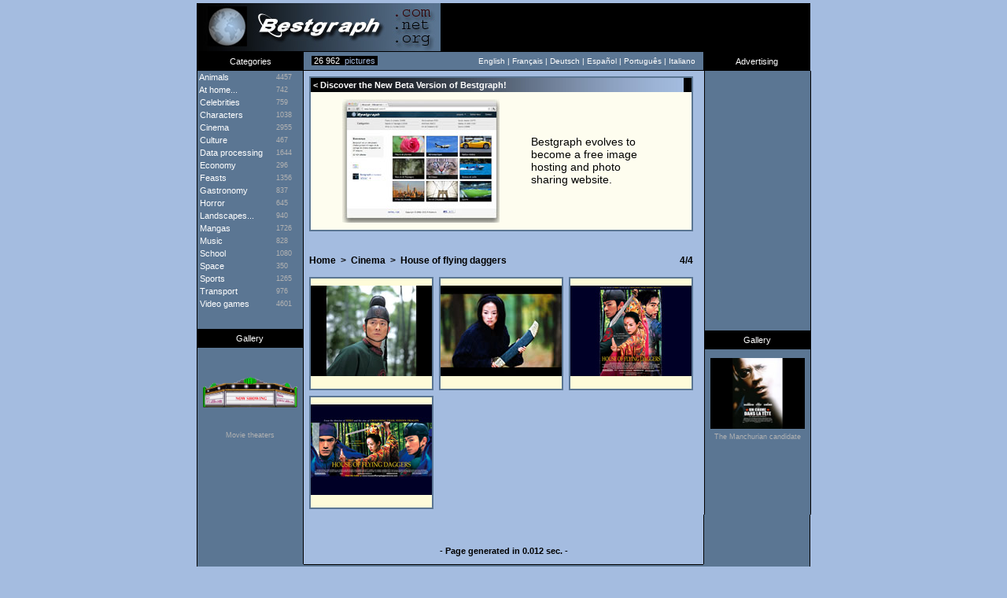

--- FILE ---
content_type: text/html; charset=utf-8
request_url: https://www.google.com/recaptcha/api2/aframe
body_size: 268
content:
<!DOCTYPE HTML><html><head><meta http-equiv="content-type" content="text/html; charset=UTF-8"></head><body><script nonce="-_Lj_ocPUp5zXOLoD4l3Yw">/** Anti-fraud and anti-abuse applications only. See google.com/recaptcha */ try{var clients={'sodar':'https://pagead2.googlesyndication.com/pagead/sodar?'};window.addEventListener("message",function(a){try{if(a.source===window.parent){var b=JSON.parse(a.data);var c=clients[b['id']];if(c){var d=document.createElement('img');d.src=c+b['params']+'&rc='+(localStorage.getItem("rc::a")?sessionStorage.getItem("rc::b"):"");window.document.body.appendChild(d);sessionStorage.setItem("rc::e",parseInt(sessionStorage.getItem("rc::e")||0)+1);localStorage.setItem("rc::h",'1768594530245');}}}catch(b){}});window.parent.postMessage("_grecaptcha_ready", "*");}catch(b){}</script></body></html>